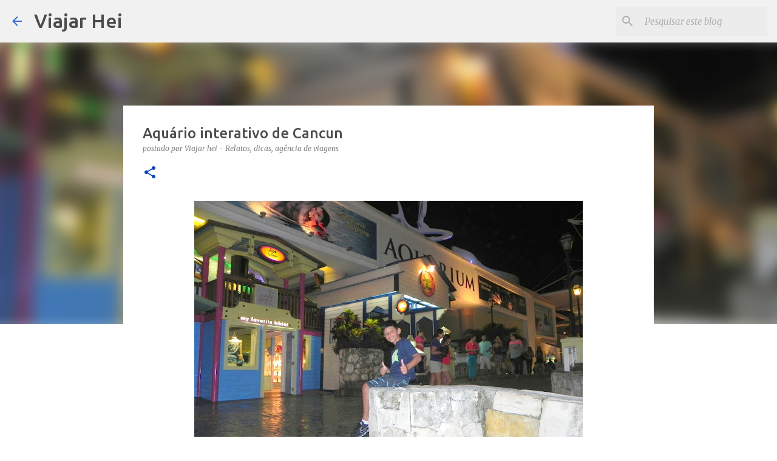

--- FILE ---
content_type: text/plain
request_url: https://www.google-analytics.com/j/collect?v=1&_v=j102&a=262589042&t=pageview&_s=1&dl=https%3A%2F%2Fwww.viajarhei.com%2F2013%2F09%2Faquario-interativo-de-cancun.html&ul=en-us%40posix&dt=Aqu%C3%A1rio%20interativo%20de%20Cancun&sr=1280x720&vp=1280x720&_u=IEBAAEABAAAAACAAI~&jid=68984136&gjid=954927718&cid=291812978.1769510877&tid=UA-33140600-1&_gid=663529983.1769510877&_r=1&_slc=1&z=349605800
body_size: -450
content:
2,cG-W5F2YNJ62E